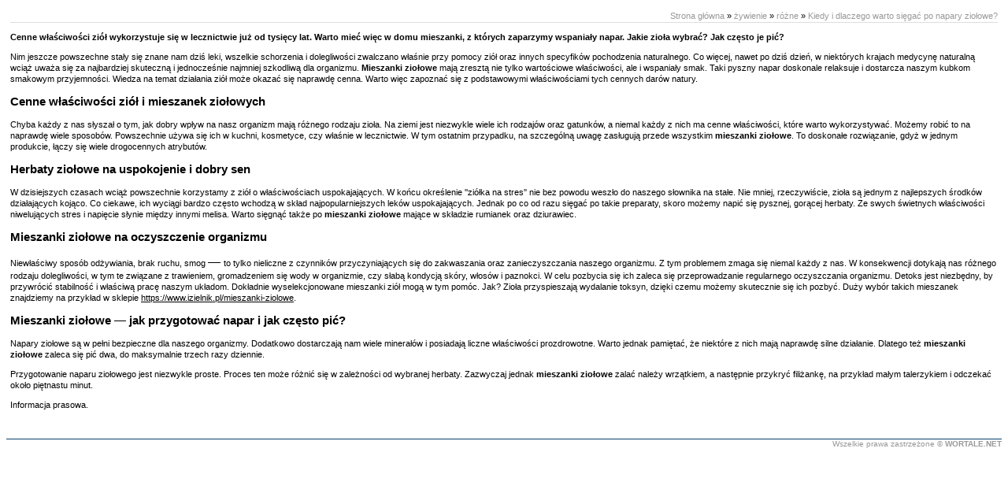

--- FILE ---
content_type: text/html
request_url: https://www.zywienie.wortale.net/print.php?s=227
body_size: 2636
content:













<!DOCTYPE html PUBLIC "-//W3C//DTD XHTML 1.0 Strict//EN" "http://www.w3.org/TR/xhtml1/DTD/xhtml1-strict.dtd">
<html xmlns="http://www.w3.org/1999/xhtml" xml:lang="en" lang="en">


<head>
<meta http-equiv="Content-Language" content="pl">
<meta http-equiv="Content-Type"  content="text/html; charset=iso-8859-2">
<meta name="author"              content="yes24.pl">
<meta name="Copyright"           content="yes24.pl">

<meta name="robots" content="noindex, nofollow" />

<title>Kiedy i dlaczego warto sięgać po napary ziołowe? -  odżywianie się, zdrowie, zdrowa żywność - ZYWIENIE.wortale.net</title>

<link rel="shortcut icon" href="images/ico.ico" type="image/x-icon">

<link href="print_style.css"  rel="stylesheet" type="text/css" title="print_styl" />



<script>
<!--
function drukuj(){
if (!window.print){
alert("Musisz mieć NS4.x lub IE5,\naby użyć przycisku drukowania!")
return
}
window.print()
}
//-->
</script>




</head>

<body onload="drukuj();">

<div class="content"><div class="sciezka"><a href="index.php">Strona gł&oacute;wna</a> &raquo; <a href="4-zywienie.html">żywienie</a> &raquo; <a href="182-rozne.html">r&oacute;żne</a> &raquo; <a href="227-Kiedy-i-dlaczego-warto-siegac-po-napary-ziolowe.html">Kiedy i dlaczego warto sięgać po napary ziołowe?</a></div><div class="clear"></div><p><b>Cenne właściwości zi&oacute;ł wykorzystuje się w lecznictwie już od tysięcy lat. Warto mieć więc w domu mieszanki, z kt&oacute;rych zaparzymy wspaniały napar. Jakie zioła wybrać? Jak często je pić?&nbsp;</b></p>
<p>Nim jeszcze powszechne stały się znane nam dziś leki, wszelkie schorzenia i dolegliwości zwalczano właśnie przy pomocy zi&oacute;ł oraz innych specyfik&oacute;w pochodzenia naturalnego. Co więcej, nawet po dziś dzień, w niekt&oacute;rych krajach medycynę naturalną wciąż uważa się za najbardziej skuteczną i jednocześnie najmniej szkodliwą dla organizmu. <b>Mieszanki ziołowe</b> mają zresztą nie tylko wartościowe właściwości, ale i wspaniały smak. Taki pyszny napar doskonale relaksuje i dostarcza naszym kubkom smakowym przyjemności. Wiedza na temat działania zi&oacute;ł może okazać się naprawdę cenna. Warto więc zapoznać się z podstawowymi właściwościami tych cennych dar&oacute;w natury.&nbsp;</p>
<h2>Cenne właściwości zi&oacute;ł i mieszanek ziołowych</h2>
<p>Chyba każdy z nas słyszał o tym, jak dobry wpływ na nasz organizm mają r&oacute;żnego rodzaju zioła. Na ziemi jest niezwykle wiele ich rodzaj&oacute;w oraz gatunk&oacute;w, a niemal każdy z nich ma cenne właściwości, kt&oacute;re warto wykorzystywać. Możemy robić to na naprawdę wiele sposob&oacute;w. Powszechnie używa się ich w kuchni, kosmetyce, czy właśnie w lecznictwie. W tym ostatnim przypadku, na szczeg&oacute;lną uwagę zasługują przede wszystkim <b>mieszanki ziołowe</b>. To doskonałe rozwiązanie, gdyż w jednym produkcie, łączy się wiele drogocennych atrybut&oacute;w.&nbsp;</p>
<h2>Herbaty ziołowe na uspokojenie i dobry sen</h2>
<p>W dzisiejszych czasach wciąż powszechnie korzystamy z zi&oacute;ł o właściwościach uspokajających. W końcu określenie &#39;&#39;zi&oacute;łka na stres&#39;&#39; nie bez powodu weszło do naszego słownika na stałe. Nie mniej, rzeczywiście, zioła są jednym z najlepszych środk&oacute;w działających kojąco. Co ciekawe, ich wyciągi bardzo często wchodzą w skład najpopularniejszych lek&oacute;w uspokajających. Jednak po co od razu sięgać po takie preparaty, skoro możemy napić się pysznej, gorącej herbaty. Ze swych świetnych właściwości niwelujących stres i napięcie słynie między innymi melisa. Warto sięgnąć także po <b>mieszanki ziołowe</b> mające w składzie rumianek oraz dziurawiec.&nbsp;</p>
<h2>Mieszanki ziołowe na oczyszczenie organizmu</h2>
<p>Niewłaściwy spos&oacute;b odżywiania, brak ruchu, smog&nbsp;<span style="font-family: &#39;Source Sans Pro&#39;, sans-serif; font-size: 16px;">&mdash;&nbsp;</span>to tylko nieliczne z czynnik&oacute;w przyczyniających się do zakwaszania oraz zanieczyszczania naszego organizmu. Z tym problemem zmaga się niemal każdy z nas. W konsekwencji dotykają nas r&oacute;żnego rodzaju dolegliwości, w tym te związane z trawieniem, gromadzeniem się wody w organizmie, czy słabą kondycją sk&oacute;ry, włos&oacute;w i paznokci. W celu pozbycia się ich zaleca się przeprowadzanie regularnego oczyszczania organizmu. Detoks jest niezbędny, by przywr&oacute;cić stabilność i właściwą pracę naszym układom. Dokładnie wyselekcjonowane mieszanki zi&oacute;ł mogą w tym pom&oacute;c. Jak? Zioła przyspieszają wydalanie toksyn, dzięki czemu możemy skutecznie się ich pozbyć. Duży wyb&oacute;r takich mieszanek znajdziemy na przykład w sklepie <a target="_blank" href="https://www.izielnik.pl/mieszanki-ziolowe">https://www.izielnik.pl/mieszanki-ziolowe</a>.&nbsp;</p>
<h2>Mieszanki ziołowe&nbsp;<span style="font-family: &#39;Source Sans Pro&#39;, sans-serif; font-size: 16px; font-weight: 400;">&mdash;&nbsp;</span>jak&nbsp;przygotować napar i jak często pić?</h2>
<p>Napary ziołowe są w pełni bezpieczne dla naszego organizmy. Dodatkowo dostarczają nam wiele minerał&oacute;w i posiadają liczne właściwości prozdrowotne. Warto jednak pamiętać, że niekt&oacute;re z nich mają naprawdę silne działanie. Dlatego też <b>mieszanki ziołowe</b> zaleca się pić dwa, do maksymalnie trzech razy dziennie.&nbsp;</p>
<p>Przygotowanie naparu ziołowego jest niezwykle proste. Proces ten może r&oacute;żnić się w zależności od wybranej herbaty. Zazwyczaj jednak <b>mieszanki ziołowe</b> zalać należy wrzątkiem, a następnie przykryć filiżankę, na przykład małym talerzykiem i odczekać około piętnastu minut.&nbsp;</p>
<p>Informacja prasowa.</p>
</div>
<div class="foot">
Wszelkie prawa zastrzeżone &#169; <b>WORTALE.NET</b>

</div>
</body>
</html>

--- FILE ---
content_type: text/css
request_url: https://www.zywienie.wortale.net/print_style.css
body_size: 627
content:

x{}

body { font-size:12px; color:#000000; }
body { padding:0px; text-align:left; background:#fff; }

* { font-family:Verdana, Arial; }

* a                  { color:#053F6D; }
a:hover            { color:#000; }
a img              { border:none; }

hr    { width:; color:#053F6D; }

div.content {
	min-height:300px; padding:5px 5px 25px 5px;
	text-align: left; vertical-align: top;}

div.content * {line-height: 1.3em;	color: #000;	font-size: 11px;}

div.foot { height:60px; font-size:10px; color:#999; text-align:right; vertical-align:top; text-decoration:none; border-top: solid 1px #053F6D;}
	div.foot a {font:bold 10px Verdana; color:#999; text-decoration:none;}
	div.foot a:hover {color:#000; text-decoration:underline;}
div.foot .copyright{font:normal 10px Verdana; color:#999 !important; text-align:right; text-decoration:none;}
	div.foot .copyright a {font:10px Verdana; color:#999 !important; text-decoration:none;}
	div.foot .copyright a:hover {font:10px Verdana; color:#000 !important; text-decoration:none;}
	div.foot .copyright a.yes24 {font:bold 10px Verdana; color:#999 !important; text-decoration:none;}
	div.foot .copyright a.yes24:hover {font:bold 10px Verdana; color:#000 !important; text-decoration:none;}
td.foot_menu{ background:url(images/diamont.gif) center left no-repeat; text-align:left; padding:0px 0px 0px 20px;}



div.licznik {text-align:right; float:right;}
div.licznik *{font-size:11px; text-decoration:none; color:#999 !important;}
div.licznik a{font-size:11px; text-decoration:none; color:#999 !important;}
div.licznik a:hover{text-decoration:none; color:#000 !important;}

div.sciezka {font-size:11px; text-align:right; float:right;}
div.sciezka *{font-size:11px; text-decoration:none; color:#999 !important;}
div.sciezka a{font-size:11px; text-decoration:none; color:#999 !important;}
div.sciezka a:hover{text-decoration:none; color:#000 !important;}

div.menu_wewnetrzne_poziome{float:left; font:bold 11px Verdana;}
div.menu_wewnetrzne_poziome div{float:left; font:bold 11px Verdana; color:#053F6D; margin:2px 15px 2px 0px; padding:0px 0px 0px 13px; background:url(images/arrow-down.gif) center left no-repeat;}
div.menu_wewnetrzne_poziome div a {font:bold 11px Verdana; color:#053F6D; text-decoration:none;}
div.menu_wewnetrzne_poziome div a:hover {color:#000; text-decoration:underline;}

div.menu_wewnetrzne_pionowe{float:; font:bold 11px Verdana;}
div.menu_wewnetrzne_pionowe div{float:; font:bold 11px Verdana; color:#053F6D; margin:7px 0px; padding:0px 0px 0px 13px; background:url(images/arrow-right.gif) center left no-repeat;}
div.menu_wewnetrzne_pionowe div a {font:bold 11px Verdana; color:#053F6D; text-decoration:none;}
div.menu_wewnetrzne_pionowe div a:hover {color:#000; text-decoration:underline;}

div.clear{clear:both; height:1px; border-bottom:solid 1px #dedede;}
div.clear1{clear:both; height:1px; border:none;}


input, textarea, select,
* input, * textarea, * select { margin:1px; padding:1px; }

table.gallery { width:90%; }




*.podpis        { text-align:right; }

a.thumb img{
	margin:5px;
	border:solid 3px #ddd;
}

table.td    { vertical-align:top; }

h5, h5 * { font-size:12px !important; font-weight:bold; }
h4, h4 * { font-size:13px !important; font-weight:bold; }
h3, h3 * { font-size:14px !important; font-weight:bold; }
h2, h2 * { font-size:15px !important; font-weight:bold; }
h1, h1 * { font-size:16px !important; font-weight:bold; }
